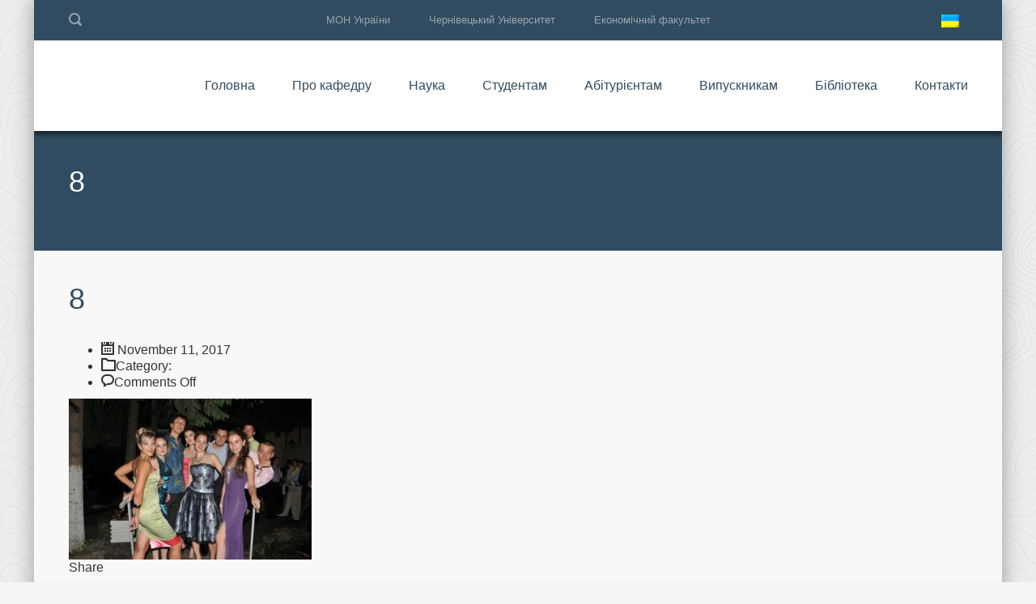

--- FILE ---
content_type: text/html; charset=UTF-8
request_url: https://emm.cv.ua/vipusk-2009/8-22/
body_size: 8605
content:
<!DOCTYPE html>
<html lang="uk-UA" class="no-js">
<head>
	<meta charset="UTF-8">
	<meta http-equiv="X-UA-Compatible" content="IE=edge">
	<meta name="viewport" content="width=device-width, initial-scale=1, user-scalable=0">
	<link rel="profile" href="http://gmpg.org/xfn/11">
	<link rel="pingback" href="https://emm.cv.ua/xmlrpc.php">
	<!-- Global site tag (gtag.js) - Google Analytics -->
<script async src="https://www.googletagmanager.com/gtag/js?id=UA-129892207-1"></script>
<script>
  window.dataLayer = window.dataLayer || [];
  function gtag(){dataLayer.push(arguments);}
  gtag('js', new Date());

  gtag('config', 'UA-129892207-1');
</script>
	

	<title>8</title>
<link rel="alternate" hreflang="uk" href="https://emm.cv.ua/vipusk-2009/8-22/" />
<link rel="alternate" hreflang="en" href="https://emm.cv.ua/en/8-22-2/" />
<link rel='dns-prefetch' href='//fonts.googleapis.com' />
<link rel='dns-prefetch' href='//s.w.org' />
<link rel="alternate" type="application/rss+xml" title=" &raquo; Feed" href="https://emm.cv.ua/feed/" />
<link rel="alternate" type="application/rss+xml" title=" &raquo; Comments Feed" href="https://emm.cv.ua/comments/feed/" />
		<script type="text/javascript">
			window._wpemojiSettings = {"baseUrl":"https:\/\/s.w.org\/images\/core\/emoji\/2.3\/72x72\/","ext":".png","svgUrl":"https:\/\/s.w.org\/images\/core\/emoji\/2.3\/svg\/","svgExt":".svg","source":{"concatemoji":"https:\/\/emm.cv.ua\/wp-includes\/js\/wp-emoji-release.min.js?ver=4.8.25"}};
			!function(t,a,e){var r,i,n,o=a.createElement("canvas"),l=o.getContext&&o.getContext("2d");function c(t){var e=a.createElement("script");e.src=t,e.defer=e.type="text/javascript",a.getElementsByTagName("head")[0].appendChild(e)}for(n=Array("flag","emoji4"),e.supports={everything:!0,everythingExceptFlag:!0},i=0;i<n.length;i++)e.supports[n[i]]=function(t){var e,a=String.fromCharCode;if(!l||!l.fillText)return!1;switch(l.clearRect(0,0,o.width,o.height),l.textBaseline="top",l.font="600 32px Arial",t){case"flag":return(l.fillText(a(55356,56826,55356,56819),0,0),e=o.toDataURL(),l.clearRect(0,0,o.width,o.height),l.fillText(a(55356,56826,8203,55356,56819),0,0),e===o.toDataURL())?!1:(l.clearRect(0,0,o.width,o.height),l.fillText(a(55356,57332,56128,56423,56128,56418,56128,56421,56128,56430,56128,56423,56128,56447),0,0),e=o.toDataURL(),l.clearRect(0,0,o.width,o.height),l.fillText(a(55356,57332,8203,56128,56423,8203,56128,56418,8203,56128,56421,8203,56128,56430,8203,56128,56423,8203,56128,56447),0,0),e!==o.toDataURL());case"emoji4":return l.fillText(a(55358,56794,8205,9794,65039),0,0),e=o.toDataURL(),l.clearRect(0,0,o.width,o.height),l.fillText(a(55358,56794,8203,9794,65039),0,0),e!==o.toDataURL()}return!1}(n[i]),e.supports.everything=e.supports.everything&&e.supports[n[i]],"flag"!==n[i]&&(e.supports.everythingExceptFlag=e.supports.everythingExceptFlag&&e.supports[n[i]]);e.supports.everythingExceptFlag=e.supports.everythingExceptFlag&&!e.supports.flag,e.DOMReady=!1,e.readyCallback=function(){e.DOMReady=!0},e.supports.everything||(r=function(){e.readyCallback()},a.addEventListener?(a.addEventListener("DOMContentLoaded",r,!1),t.addEventListener("load",r,!1)):(t.attachEvent("onload",r),a.attachEvent("onreadystatechange",function(){"complete"===a.readyState&&e.readyCallback()})),(r=e.source||{}).concatemoji?c(r.concatemoji):r.wpemoji&&r.twemoji&&(c(r.twemoji),c(r.wpemoji)))}(window,document,window._wpemojiSettings);
		</script>
		<style type="text/css">
img.wp-smiley,
img.emoji {
	display: inline !important;
	border: none !important;
	box-shadow: none !important;
	height: 1em !important;
	width: 1em !important;
	margin: 0 .07em !important;
	vertical-align: -0.1em !important;
	background: none !important;
	padding: 0 !important;
}
</style>
<link rel='stylesheet' id='beeteam_google_fonts-css'  href='//fonts.googleapis.com/css?family=Dosis%3A400%2C500%2C600%2C700%7CRoboto%3A400%2C700%2C900&#038;ver=3.0.0' type='text/css' media='all' />
<link rel='stylesheet' id='beeteam_front_fontawsome_css-css'  href='https://emm.cv.ua/wp-content/plugins/ultimate-layouts-vc/assets/front-end/fontawesome/css/font-awesome.min.css?ver=3.0.0' type='text/css' media='all' />
<link rel='stylesheet' id='beeteam_front_animate_css-css'  href='https://emm.cv.ua/wp-content/plugins/ultimate-layouts-vc/assets/front-end/animate.css?ver=3.0.0' type='text/css' media='all' />
<link rel='stylesheet' id='beeteam_front_slick_css-css'  href='https://emm.cv.ua/wp-content/plugins/ultimate-layouts-vc/assets/front-end/slick/slick.css?ver=3.0.0' type='text/css' media='all' />
<link rel='stylesheet' id='beeteam_front_loadawsome_css-css'  href='https://emm.cv.ua/wp-content/plugins/ultimate-layouts-vc/assets/front-end/loaders.css?ver=3.0.0' type='text/css' media='all' />
<link rel='stylesheet' id='beeteam_front_priority_css-css'  href='https://emm.cv.ua/wp-content/plugins/ultimate-layouts-vc/assets/front-end/priority-navigation/priority-nav-core.css?ver=3.0.0' type='text/css' media='all' />
<link rel='stylesheet' id='beeteam_front_hover_css-css'  href='https://emm.cv.ua/wp-content/plugins/ultimate-layouts-vc/assets/front-end/hover-css/hover.css?ver=3.0.0' type='text/css' media='all' />
<link rel='stylesheet' id='beeteam_front_pagination_css-css'  href='https://emm.cv.ua/wp-content/plugins/ultimate-layouts-vc/assets/front-end/pagination/pagination.css?ver=3.0.0' type='text/css' media='all' />
<link rel='stylesheet' id='beeteam_front_malihu_css-css'  href='https://emm.cv.ua/wp-content/plugins/ultimate-layouts-vc/assets/front-end/malihuscroll/jquery.mCustomScrollbar.min.css?ver=3.0.0' type='text/css' media='all' />
<link rel='stylesheet' id='contact-form-7-css'  href='https://emm.cv.ua/wp-content/plugins/contact-form-7/includes/css/styles.css?ver=4.9' type='text/css' media='all' />
<link rel='stylesheet' id='dedo-css-css'  href='https://emm.cv.ua/wp-content/plugins/delightful-downloads/assets/css/delightful-downloads.min.css?ver=1.6.6' type='text/css' media='all' />
<link rel='stylesheet' id='sb_instagram_styles-css'  href='https://emm.cv.ua/wp-content/plugins/instagram-feed/css/sb-instagram.min.css?ver=1.5' type='text/css' media='all' />
<link rel='stylesheet' id='rs-plugin-settings-css'  href='https://emm.cv.ua/wp-content/plugins/revslider/public/assets/css/settings.css?ver=5.4.1' type='text/css' media='all' />
<style id='rs-plugin-settings-inline-css' type='text/css'>
#rs-demo-id {}
</style>
<link rel='stylesheet' id='stm-fonts-css'  href='https://fonts.googleapis.com/css?family=Lato%3A400%2C100%2C100italic%2C300%2C300italic%2C400italic%2C700%2C700italic%2C900%2C900italic&#038;subset=latin%2Clatin-ext' type='text/css' media='all' />
<link rel='stylesheet' id='bootstrap-css'  href='https://emm.cv.ua/wp-content/themes/smarty/assets/css/bootstrap.min.css?ver=1768654413' type='text/css' media='all' />
<link rel='stylesheet' id='font-awesome-css'  href='https://emm.cv.ua/wp-content/themes/smarty/assets/fonts/font-awesome/css/font-awesome.min.css?ver=1768654413' type='text/css' media='all' />
<link rel='stylesheet' id='stm-icon-css'  href='https://emm.cv.ua/wp-content/themes/smarty/assets/fonts/stm-icon/style.css?ver=1768654413' type='text/css' media='all' />
<link rel='stylesheet' id='stm-select2-css'  href='https://emm.cv.ua/wp-content/themes/smarty/assets/js/vendor/select2/css/select2.min.css?ver=1768654413' type='text/css' media='all' />
<link rel='stylesheet' id='stm-skin-orange-css'  href='https://emm.cv.ua/wp-content/themes/smarty/assets/css/university/skin-orange.css?ver=1768654413' type='text/css' media='all' />
<link rel='stylesheet' id='stm-style-css'  href='https://emm.cv.ua/wp-content/themes/smarty/style.css?ver=1768654413' type='text/css' media='all' />
<link rel='stylesheet' id='ul_bete_front_css-css'  href='https://emm.cv.ua/wp-content/plugins/ultimate-layouts-vc/assets/front-end/core.css?ver=3.0.0' type='text/css' media='all' />
<script type='text/javascript' src='https://emm.cv.ua/wp-content/plugins/ultimate-layouts-vc/assets/front-end/lazysizes.js?ver=3.0.0'></script>
<script type='text/javascript' src='https://emm.cv.ua/wp-includes/js/jquery/jquery.js?ver=1.12.4'></script>
<script type='text/javascript' src='https://emm.cv.ua/wp-includes/js/jquery/jquery-migrate.min.js?ver=1.4.1'></script>
<script type='text/javascript' src='https://emm.cv.ua/wp-content/plugins/revslider/public/assets/js/jquery.themepunch.tools.min.js?ver=5.4.1'></script>
<script type='text/javascript' src='https://emm.cv.ua/wp-content/plugins/revslider/public/assets/js/jquery.themepunch.revolution.min.js?ver=5.4.1'></script>
<link rel='https://api.w.org/' href='https://emm.cv.ua/wp-json/' />
<link rel="EditURI" type="application/rsd+xml" title="RSD" href="https://emm.cv.ua/xmlrpc.php?rsd" />
<link rel="wlwmanifest" type="application/wlwmanifest+xml" href="https://emm.cv.ua/wp-includes/wlwmanifest.xml" /> 
<meta name="generator" content="WordPress 4.8.25" />
<link rel='shortlink' href='https://emm.cv.ua/?p=3215' />
<link rel="alternate" type="application/json+oembed" href="https://emm.cv.ua/wp-json/oembed/1.0/embed?url=https%3A%2F%2Femm.cv.ua%2Fvipusk-2009%2F8-22%2F" />
<link rel="alternate" type="text/xml+oembed" href="https://emm.cv.ua/wp-json/oembed/1.0/embed?url=https%3A%2F%2Femm.cv.ua%2Fvipusk-2009%2F8-22%2F&#038;format=xml" />
<meta name="generator" content="WPML ver:4.0.6 stt:1,55;" />
<!-- start Simple Custom CSS and JS -->
<style type="text/css">
.post_view_small_grid
{
overflow:auto;
}

</style>
<!-- end Simple Custom CSS and JS -->
<!-- start Simple Custom CSS and JS -->
<style type="text/css">
.stm_small_grid_three .post-categories
{
display:none;
}
.stm_small_grid_one .post-categories a {
  display:none;
}
.post_view_grid .post-categories {
 display:none;
} 
.post_view_grid .entry-meta {
  text-align:center;
}
.post_view_grid .entry-title{
 text-align:center;
}
.post_view_list .post-categories {
  display:none;
}</style>
<!-- end Simple Custom CSS and JS -->


<!-- Plugin: Open external links a new window. Plugin by Kristian Risager Larsen, http://kristianrisagerlarsen.dk . Download it at http://wordpress.org/extend/plugins/open-external-links-in-a-new-window/ -->
<script type="text/javascript">//<![CDATA[
	function external_links_in_new_windows_loop() {
		if (!document.links) {
			document.links = document.getElementsByTagName('a');
		}
		var change_link = false;
		var force = '';
		var ignore = 'https://www.youtube.com/';

		for (var t=0; t<document.links.length; t++) {
			var all_links = document.links[t];
			change_link = false;
			
			if(document.links[t].hasAttribute('onClick') == false) {
				// forced if the address starts with http (or also https), but does not link to the current domain
				if(all_links.href.search(/^http/) != -1 && all_links.href.search('emm.cv.ua') == -1) {
					// alert('Changeda '+all_links.href);
					change_link = true;
				}
					
				if(force != '' && all_links.href.search(force) != -1) {
					// forced
					// alert('force '+all_links.href);
					change_link = true;
				}
				
				if(ignore != '' && all_links.href.search(ignore) != -1) {
					// alert('ignore '+all_links.href);
					// ignored
					change_link = false;
				}

				if(change_link == true) {
					// alert('Changed '+all_links.href);
					document.links[t].setAttribute('onClick', 'javascript:window.open(\''+all_links.href+'\'); return false;');
					document.links[t].removeAttribute('target');
				}
			}
		}
	}
	
	// Load
	function external_links_in_new_windows_load(func)
	{	
		var oldonload = window.onload;
		if (typeof window.onload != 'function'){
			window.onload = func;
		} else {
			window.onload = function(){
				oldonload();
				func();
			}
		}
	}

	external_links_in_new_windows_load(external_links_in_new_windows_loop);
	//]]></script>

<script type="text/javascript">window.wp_data = {"ajax_url":"https:\/\/emm.cv.ua\/wp-admin\/admin-ajax.php","is_mobile":false};</script><meta name="generator" content="Powered by Visual Composer - drag and drop page builder for WordPress."/>
<!--[if lte IE 9]><link rel="stylesheet" type="text/css" href="https://emm.cv.ua/wp-content/plugins/js_composer/assets/css/vc_lte_ie9.min.css" media="screen"><![endif]--><meta name="generator" content="Powered by Slider Revolution 5.4.1 - responsive, Mobile-Friendly Slider Plugin for WordPress with comfortable drag and drop interface." />
<link rel="icon" href="https://emm.cv.ua/wp-content/uploads/2018/11/cropped-emm-2-32x32.jpg" sizes="32x32" />
<link rel="icon" href="https://emm.cv.ua/wp-content/uploads/2018/11/cropped-emm-2-192x192.jpg" sizes="192x192" />
<link rel="apple-touch-icon-precomposed" href="https://emm.cv.ua/wp-content/uploads/2018/11/cropped-emm-2-180x180.jpg" />
<meta name="msapplication-TileImage" content="https://emm.cv.ua/wp-content/uploads/2018/11/cropped-emm-2-270x270.jpg" />
<style type="text/css" title="dynamic-css" class="options-output">h3,.h3{font-size:1px;}</style>
<noscript><style type="text/css"> .wpb_animate_when_almost_visible { opacity: 1; }</style></noscript></head>
<body class="attachment attachment-template-default single single-attachment postid-3215 attachmentid-3215 attachment-jpeg site-layout_boxed site-bg_pattern_1 wpb-js-composer js-comp-ver-5.1 vc_responsive">
<div id="wrapper">

	

<div class="header-holder header-holder_view-style_1 ">

    

<div class="top-bar top-bar_view-style_1">
	<div class="container">
		<div class="top-bar__content">
			                <div class="top-bar__search">
                    <form role="search" method="get" id="searchform" class="stm-search-form" action="https://emm.cv.ua/" role="search">
    <input class="stm-search-form__field" type="search" value="" name="s" id="s" placeholder="Search..." required/>
    <button type="submit" class="stm-search-form__submit"><span class="stm-icon stm-icon-search"></span><span class="stm-search-form__submit-text">Search</span></button>
    </form>                </div>
			
                            <div class="top-bar__language">
                    
        <div id="top-bar-language" class="wpml-switcher-flag wpml-switcher_type_top-bar">
            <div class="wpml-switcher__languages">
                                                <span class="wpml-switcher__active"><img src="https://emm.cv.ua/wp-content/plugins/sitepress-multilingual-cms/res/flags/uk.png" class="iclflag" width="22" height="16" /> <i class="fa fa-angle-down" aria-hidden="true"></i></span>
                <ul class="wpml-switcher__list">
                                                                            
                                                                                                                    <li>
                                <a href="https://emm.cv.ua/en/8-22-2/">
                                    <span class="top-bar-language-table">
                                        <span class="top-bar-language-td"><img src="https://emm.cv.ua/wp-content/plugins/sitepress-multilingual-cms/res/flags/en.png" width="22" height="16" /></span>
                                        <span class="top-bar-language-td">English</span>
                                    </span>
                                </a>
                            </li>
                                                            </ul>
            </div>
        </div>

    
                </div>
            
            <div class="top-bar__nav stm-nav"><ul id="topbar-nav-menu" class="top-bar__nav-menu stm-nav__menu"><li id="menu-item-5" class="menu-item menu-item-type-custom menu-item-object-custom menu-item-5"><a href="http://mon.gov.ua/">МОН України</a></li>
<li id="menu-item-6" class="menu-item menu-item-type-custom menu-item-object-custom menu-item-6"><a href="http://chnu.edu.ua/">Чернівецький Університет</a></li>
<li id="menu-item-7" class="menu-item menu-item-type-custom menu-item-object-custom menu-item-7"><a href="http://econom.chnu.edu.ua">Економічний факультет</a></li>
</ul></div>
            		</div><!-- / top-bar__content -->
	</div><!-- / container -->
</div><!-- / top-bar -->
<header id="masthead" class="header header_view-style_1">
    <div class="container">
        <div class="header__content">
            <!-- Logo -->
            <div class="logo-box-white">
                                    <a href="https://emm.cv.ua/" class="logo_type_text" title="">
                        <span class="logo__inner">
                            <span class="logo__title"></span>
                            <span class="logo__description"></span>
                        </span>
                    </a>
                            </div>

            <div class="logo-box-blue">
                                    <a href="https://emm.cv.ua/" class="logo logo_type_text" title="">
                        <span class="logo__inner">
                            <span class="logo__title"></span>
                            <span class="logo__description"></span>
                        </span>
                    </a>
                            </div>

            <div class="stm-nav stm-nav_type_header"><ul id="header-nav-menu" class="stm-nav__menu stm-nav__menu_type_header"><li id="menu-item-2504" class="menu-item menu-item-type-custom menu-item-object-custom menu-item-home menu-item-2504"><a href="http://emm.cv.ua">Головна</a></li>
<li id="menu-item-4470" class="menu-item menu-item-type-custom menu-item-object-custom menu-item-has-children menu-item-4470"><a href="http://emm.cv.ua/history/">Про кафедру</a>
<ul  class="sub-menu">
	<li id="menu-item-2509" class="menu-item menu-item-type-post_type menu-item-object-page menu-item-2509"><a href="https://emm.cv.ua/about/our-teachers/">Колектив кафедри</a></li>
	<li id="menu-item-2332" class="menu-item menu-item-type-post_type menu-item-object-page menu-item-2332"><a href="https://emm.cv.ua/history/">Основні віхи розвитку кафедри</a></li>
	<li id="menu-item-2507" class="menu-item menu-item-type-post_type menu-item-object-page menu-item-2507"><a href="https://emm.cv.ua/fahivets-z-ekonomichnoyi-kibernetiki/">Фахівець з &#8220;Економічної кібернетики&#8221;</a></li>
	<li id="menu-item-2633" class="menu-item menu-item-type-post_type menu-item-object-page menu-item-has-children menu-item-2633"><a href="https://emm.cv.ua/konferentsiyi-2/">Конференції</a>
	<ul  class="sub-menu">
		<li id="menu-item-2636" class="menu-item menu-item-type-post_type menu-item-object-page menu-item-2636"><a href="https://emm.cv.ua/konferentsiyi-2/kafedralni-konferentsiyi/">Кафедральні конференції</a></li>
		<li id="menu-item-2635" class="menu-item menu-item-type-post_type menu-item-object-page menu-item-2635"><a href="https://emm.cv.ua/konferentsiyi-2/mizhnarodni-konferentsiyi/">Міжнародні конференції</a></li>
		<li id="menu-item-2634" class="menu-item menu-item-type-post_type menu-item-object-page menu-item-2634"><a href="https://emm.cv.ua/konferentsiyi-2/proekti-ta-stazhuvannya/">Проєкти та стажування</a></li>
	</ul>
</li>
	<li id="menu-item-2652" class="menu-item menu-item-type-post_type menu-item-object-page menu-item-has-children menu-item-2652"><a href="https://emm.cv.ua/storinki-nashoyi-istoriyi/">Сторінки нашої історії</a>
	<ul  class="sub-menu">
		<li id="menu-item-2654" class="menu-item menu-item-type-post_type menu-item-object-page menu-item-2654"><a href="https://emm.cv.ua/storinki-nashoyi-istoriyi/kafedralni-posvyati/">Кафедральні посвяти</a></li>
		<li id="menu-item-2653" class="menu-item menu-item-type-post_type menu-item-object-page menu-item-2653"><a href="https://emm.cv.ua/storinki-nashoyi-istoriyi/vipuski/">Випуски</a></li>
	</ul>
</li>
</ul>
</li>
<li id="menu-item-4132" class="menu-item menu-item-type-custom menu-item-object-custom menu-item-has-children menu-item-4132"><a href="http://emm.cv.ua/nauka/sfera-naukovih-interesiv/">Наука</a>
<ul  class="sub-menu">
	<li id="menu-item-3916" class="menu-item menu-item-type-post_type menu-item-object-page menu-item-3916"><a href="https://emm.cv.ua/nauka/sfera-naukovih-interesiv/">Сфера наукових інтересів</a></li>
	<li id="menu-item-3914" class="menu-item menu-item-type-post_type menu-item-object-page menu-item-3914"><a href="https://emm.cv.ua/nauka/kafedralna-tema/">Кафедральна тема</a></li>
	<li id="menu-item-3913" class="menu-item menu-item-type-post_type menu-item-object-page menu-item-3913"><a href="https://emm.cv.ua/nauka/zahishheni-disertatsiyi/">Захищені дисертації</a></li>
	<li id="menu-item-4067" class="menu-item menu-item-type-post_type menu-item-object-page menu-item-has-children menu-item-4067"><a href="https://emm.cv.ua/konferentsiyi-2/">Конференції</a>
	<ul  class="sub-menu">
		<li id="menu-item-9402" class="menu-item menu-item-type-post_type menu-item-object-page menu-item-9402"><a href="https://emm.cv.ua/konferentsiyi-2/kafedralni-konferentsiyi/matematychni-metody-modeli-ta-informatsijni-tehnologiyi-v-ekonomitsi-2023/">МММІТ в економіці 2023</a></li>
		<li id="menu-item-4068" class="menu-item menu-item-type-post_type menu-item-object-page menu-item-4068"><a href="https://emm.cv.ua/konferentsiyi-2/kafedralni-konferentsiyi/">Кафедральні конференції</a></li>
		<li id="menu-item-4069" class="menu-item menu-item-type-post_type menu-item-object-page menu-item-4069"><a href="https://emm.cv.ua/konferentsiyi-2/mizhnarodni-konferentsiyi/">Міжнародні конференції</a></li>
		<li id="menu-item-4070" class="menu-item menu-item-type-post_type menu-item-object-page menu-item-4070"><a href="https://emm.cv.ua/konferentsiyi-2/proekti-ta-stazhuvannya/">Проєкти та стажування</a></li>
	</ul>
</li>
	<li id="menu-item-3912" class="menu-item menu-item-type-post_type menu-item-object-page menu-item-3912"><a href="https://emm.cv.ua/nauka/zovnishni-zv-yazki/">Зовнішні зв&#8217;язки</a></li>
	<li id="menu-item-3910" class="menu-item menu-item-type-post_type menu-item-object-page menu-item-has-children menu-item-3910"><a href="https://emm.cv.ua/nauka/studentska-nauka/">Студентська наука</a>
	<ul  class="sub-menu">
		<li id="menu-item-10347" class="menu-item menu-item-type-post_type menu-item-object-page menu-item-10347"><a href="https://emm.cv.ua/nauka/studentska-nauka/students-science-community/">Науковий гурток «ІТ та М в економіці»</a></li>
		<li id="menu-item-10357" class="menu-item menu-item-type-post_type menu-item-object-page menu-item-10357"><a href="https://emm.cv.ua/nauka/studentska-nauka/conferences-round-tables/">Конференції, круглі столи</a></li>
		<li id="menu-item-10358" class="menu-item menu-item-type-post_type menu-item-object-page menu-item-10358"><a href="https://emm.cv.ua/nauka/studentska-nauka/olimpiads/">Олімпіади</a></li>
		<li id="menu-item-10567" class="menu-item menu-item-type-post_type menu-item-object-page menu-item-10567"><a href="https://emm.cv.ua/nauka/studentska-nauka/students-science-community-projects/">Проєкти</a></li>
	</ul>
</li>
</ul>
</li>
<li id="menu-item-4469" class="menu-item menu-item-type-custom menu-item-object-custom menu-item-has-children menu-item-4469"><a href="http://emm.cv.ua/navchalni-plany/">Студентам</a>
<ul  class="sub-menu">
	<li id="menu-item-5981" class="menu-item menu-item-type-post_type menu-item-object-page menu-item-5981"><a href="https://emm.cv.ua/elective-courses/">Дисципліни вибору</a></li>
	<li id="menu-item-4436" class="menu-item menu-item-type-post_type menu-item-object-page menu-item-has-children menu-item-4436"><a href="https://emm.cv.ua/navchalni-plany/">Навчальні плани</a>
	<ul  class="sub-menu">
		<li id="menu-item-4438" class="menu-item menu-item-type-post_type menu-item-object-page menu-item-4438"><a href="https://emm.cv.ua/navchalni-plany/study-plan-bachelor/">Навчальний план Бакалавра</a></li>
		<li id="menu-item-4437" class="menu-item menu-item-type-post_type menu-item-object-page menu-item-4437"><a href="https://emm.cv.ua/navchalni-plany/navchalnyj-plan-magistr/">Навчальний план Магістра</a></li>
	</ul>
</li>
	<li id="menu-item-5806" class="menu-item menu-item-type-post_type menu-item-object-page menu-item-5806"><a href="https://emm.cv.ua/osvitni-programy/">Освітні програми</a></li>
	<li id="menu-item-2334" class="menu-item menu-item-type-post_type menu-item-object-page menu-item-2334"><a href="https://emm.cv.ua/academics/courses/">Навчальні дисципліни</a></li>
	<li id="menu-item-4474" class="menu-item menu-item-type-post_type menu-item-object-page menu-item-4474"><a href="https://emm.cv.ua/grafik_osvitnoho_protsesy_ta_rozklad_zanyat/">Графік освітнього процесу та розклад занять</a></li>
	<li id="menu-item-4662" class="menu-item menu-item-type-post_type menu-item-object-page menu-item-4662"><a href="https://emm.cv.ua/kerivnyky-naukovyh-robit/">Керівники наукових робіт</a></li>
	<li id="menu-item-2599" class="menu-item menu-item-type-post_type menu-item-object-page menu-item-has-children menu-item-2599"><a href="https://emm.cv.ua/vazhliva-informatsiya/">Важлива інформація</a>
	<ul  class="sub-menu">
		<li id="menu-item-4664" class="menu-item menu-item-type-post_type menu-item-object-page menu-item-4664"><a href="https://emm.cv.ua/grafik_konsultatsij_ta_induvidyalnux_zanjat/">Графіки консультацій та індивідуальних занять</a></li>
		<li id="menu-item-4663" class="menu-item menu-item-type-post_type menu-item-object-page menu-item-4663"><a href="https://emm.cv.ua/informatsijni-godyny-kuratoriv/">Інформаційні години кураторів</a></li>
		<li id="menu-item-2601" class="menu-item menu-item-type-post_type menu-item-object-page menu-item-2601"><a href="https://emm.cv.ua/vazhliva-informatsiya/sistema-ects/">Система ECTS</a></li>
		<li id="menu-item-2602" class="menu-item menu-item-type-post_type menu-item-object-page menu-item-2602"><a href="https://emm.cv.ua/vazhliva-informatsiya/vse-pro-bolonskij-protses/">Все про Болонський процес</a></li>
		<li id="menu-item-7333" class="menu-item menu-item-type-post_type menu-item-object-page menu-item-7333"><a href="https://emm.cv.ua/golovna/akademichna-dobrochesnist/">Академічна доброчесність</a></li>
	</ul>
</li>
	<li id="menu-item-11456" class="menu-item menu-item-type-post_type menu-item-object-page menu-item-has-children menu-item-11456"><a href="https://emm.cv.ua/praktyka/">Практика</a>
	<ul  class="sub-menu">
		<li id="menu-item-11460" class="menu-item menu-item-type-post_type menu-item-object-page menu-item-11460"><a href="https://emm.cv.ua/praktyka/programa-praktyky-ta-zagalna-informatsiya/">Програма практики та загальна інформація</a></li>
		<li id="menu-item-11458" class="menu-item menu-item-type-post_type menu-item-object-page menu-item-11458"><a href="https://emm.cv.ua/praktyka/dogovory-ta-pasporty-baz-praktyky/">Договори та паспорти баз практики</a></li>
		<li id="menu-item-11459" class="menu-item menu-item-type-post_type menu-item-object-page menu-item-11459"><a href="https://emm.cv.ua/praktyka/nakazy-ta-zvity/">Накази та звіти</a></li>
		<li id="menu-item-11457" class="menu-item menu-item-type-post_type menu-item-object-page menu-item-11457"><a href="https://emm.cv.ua/praktyka/zvorotnij-zv-yazok/">Зворотній зв&#8217;язок</a></li>
	</ul>
</li>
	<li id="menu-item-6138" class="menu-item menu-item-type-post_type menu-item-object-page menu-item-6138"><a href="https://emm.cv.ua/atestatsiya-bakalavriv-2022/">Атестація бакалаврів 2022</a></li>
	<li id="menu-item-7833" class="menu-item menu-item-type-post_type menu-item-object-page menu-item-7833"><a href="https://emm.cv.ua/anketuvannya/">Анкетування</a></li>
	<li id="menu-item-7858" class="menu-item menu-item-type-post_type menu-item-object-page menu-item-7858"><a href="https://emm.cv.ua/skrynka-doviry/">Скринька довіри</a></li>
</ul>
</li>
<li id="menu-item-3995" class="menu-item menu-item-type-custom menu-item-object-custom menu-item-has-children menu-item-3995"><a href="http://emm.cv.ua/vstup-na-navchannya-za-opp-bakalavra-1-kurs/">Абітурієнтам</a>
<ul  class="sub-menu">
	<li id="menu-item-4153" class="menu-item menu-item-type-post_type menu-item-object-post menu-item-4153"><a href="https://emm.cv.ua/vstup-na-navchannya-za-opp-bakalavra-1-kurs/">Вступ на навчання за ОПП Бакалавра (1 курс)</a></li>
	<li id="menu-item-4152" class="menu-item menu-item-type-post_type menu-item-object-post menu-item-4152"><a href="https://emm.cv.ua/vstup-na-navchannya-za-opp-bakalavra-3-kurs/">Вступ на навчання  за ОПП Бакалавра (2 і 3 курси)</a></li>
	<li id="menu-item-4151" class="menu-item menu-item-type-post_type menu-item-object-post menu-item-4151"><a href="https://emm.cv.ua/vstup-na-navchannya-za-opp-magistra/">Вступ на навчання за ОПП Магістра</a></li>
	<li id="menu-item-4150" class="menu-item menu-item-type-post_type menu-item-object-post menu-item-4150"><a href="https://emm.cv.ua/pidgotovka-do-vstupu/">Підготовка до вступу</a></li>
	<li id="menu-item-4149" class="menu-item menu-item-type-post_type menu-item-object-post menu-item-4149"><a href="https://emm.cv.ua/poselennya-do-gurtozhitku/">Поселення до гуртожитку</a></li>
	<li id="menu-item-6874" class="menu-item menu-item-type-post_type menu-item-object-page menu-item-6874"><a href="https://emm.cv.ua/sfery-profesijnoyi-diyalnosti-vypusknykiv/">Сфери професійної діяльності випускників</a></li>
</ul>
</li>
<li id="menu-item-7848" class="menu-item menu-item-type-post_type menu-item-object-page menu-item-7848"><a href="https://emm.cv.ua/vypusknykam/">Випускникам</a></li>
<li id="menu-item-2373" class="menu-item menu-item-type-post_type menu-item-object-page menu-item-has-children menu-item-2373"><a href="https://emm.cv.ua/biblioteka/">Бібліотека</a>
<ul  class="sub-menu">
	<li id="menu-item-3667" class="menu-item menu-item-type-post_type menu-item-object-page menu-item-3667"><a href="https://emm.cv.ua/biblioteka/books/">Монографії, підручники, навчальні посібники</a></li>
	<li id="menu-item-2374" class="menu-item menu-item-type-post_type menu-item-object-page menu-item-2374"><a href="https://emm.cv.ua/biblioteka/metodichni-vkazivki/">Методичні вказівки</a></li>
	<li id="menu-item-2379" class="menu-item menu-item-type-post_type menu-item-object-page menu-item-2379"><a href="https://emm.cv.ua/biblioteka/materiali-konferentsij/">Матеріали конференцій</a></li>
</ul>
</li>
<li id="menu-item-2321" class="menu-item menu-item-type-post_type menu-item-object-page menu-item-2321"><a href="https://emm.cv.ua/contact-us/">Контакти</a></li>
</ul></div>        </div><!-- /header__content -->
    </div><!-- /container -->
</header><!-- /header -->

<!-- Mobile - Top Bar -->
<div class="top-bar-mobile">
            <div class="top-bar-mobile__search">
            <form role="search" method="get" id="searchform" class="stm-search-form" action="https://emm.cv.ua/" role="search">
    <input class="stm-search-form__field" type="search" value="" name="s" id="s" placeholder="Search..." required/>
    <button type="submit" class="stm-search-form__submit"><span class="stm-icon stm-icon-search"></span><span class="stm-search-form__submit-text">Search</span></button>
    </form>        </div>
    
            <div class="top-bar-mobile__language">
            
        <div id="top-bar-language" class="wpml-switcher-flag wpml-switcher_type_top-bar">
            <div class="wpml-switcher__languages">
                                                <span class="wpml-switcher__active"><img src="https://emm.cv.ua/wp-content/plugins/sitepress-multilingual-cms/res/flags/uk.png" class="iclflag" width="22" height="16" /> <i class="fa fa-angle-down" aria-hidden="true"></i></span>
                <ul class="wpml-switcher__list">
                                                                            
                                                                                                                    <li>
                                <a href="https://emm.cv.ua/en/8-22-2/">
                                    <span class="top-bar-language-table">
                                        <span class="top-bar-language-td"><img src="https://emm.cv.ua/wp-content/plugins/sitepress-multilingual-cms/res/flags/en.png" width="22" height="16" /></span>
                                        <span class="top-bar-language-td">English</span>
                                    </span>
                                </a>
                            </li>
                                                            </ul>
            </div>
        </div>

    
        </div>
    </div><!-- /top-bar-mobile -->

<!-- Mobile - Header -->
<div class="header-mobile">
    <div class="header-mobile__logo">
                    <a href="https://emm.cv.ua/" class="logo_type_text" title="">
                <span class="logo__inner">
                    <span class="logo__title"></span>
                    <span class="logo__description"></span>
                </span>
            </a>
                <div class="header-mobile__nav-control">
            <span class="header-mobile__control-line"></span>
        </div>
    </div><!-- /header-mobile__logo -->

    <div class="stm-nav stm-nav_type_mobile-header"><ul id="header-mobile-nav-menu" class="stm-nav__menu stm-nav__menu_type_mobile-header"><li class="menu-item menu-item-type-custom menu-item-object-custom menu-item-home menu-item-2504"><a href="http://emm.cv.ua">Головна</a></li>
<li class="menu-item menu-item-type-custom menu-item-object-custom menu-item-has-children menu-item-4470"><a href="http://emm.cv.ua/history/">Про кафедру</a>
<ul  class="sub-menu">
	<li class="menu-item menu-item-type-post_type menu-item-object-page menu-item-2509"><a href="https://emm.cv.ua/about/our-teachers/">Колектив кафедри</a></li>
	<li class="menu-item menu-item-type-post_type menu-item-object-page menu-item-2332"><a href="https://emm.cv.ua/history/">Основні віхи розвитку кафедри</a></li>
	<li class="menu-item menu-item-type-post_type menu-item-object-page menu-item-2507"><a href="https://emm.cv.ua/fahivets-z-ekonomichnoyi-kibernetiki/">Фахівець з &#8220;Економічної кібернетики&#8221;</a></li>
	<li class="menu-item menu-item-type-post_type menu-item-object-page menu-item-has-children menu-item-2633"><a href="https://emm.cv.ua/konferentsiyi-2/">Конференції</a>
	<ul  class="sub-menu">
		<li class="menu-item menu-item-type-post_type menu-item-object-page menu-item-2636"><a href="https://emm.cv.ua/konferentsiyi-2/kafedralni-konferentsiyi/">Кафедральні конференції</a></li>
		<li class="menu-item menu-item-type-post_type menu-item-object-page menu-item-2635"><a href="https://emm.cv.ua/konferentsiyi-2/mizhnarodni-konferentsiyi/">Міжнародні конференції</a></li>
		<li class="menu-item menu-item-type-post_type menu-item-object-page menu-item-2634"><a href="https://emm.cv.ua/konferentsiyi-2/proekti-ta-stazhuvannya/">Проєкти та стажування</a></li>
	</ul>
</li>
	<li class="menu-item menu-item-type-post_type menu-item-object-page menu-item-has-children menu-item-2652"><a href="https://emm.cv.ua/storinki-nashoyi-istoriyi/">Сторінки нашої історії</a>
	<ul  class="sub-menu">
		<li class="menu-item menu-item-type-post_type menu-item-object-page menu-item-2654"><a href="https://emm.cv.ua/storinki-nashoyi-istoriyi/kafedralni-posvyati/">Кафедральні посвяти</a></li>
		<li class="menu-item menu-item-type-post_type menu-item-object-page menu-item-2653"><a href="https://emm.cv.ua/storinki-nashoyi-istoriyi/vipuski/">Випуски</a></li>
	</ul>
</li>
</ul>
</li>
<li class="menu-item menu-item-type-custom menu-item-object-custom menu-item-has-children menu-item-4132"><a href="http://emm.cv.ua/nauka/sfera-naukovih-interesiv/">Наука</a>
<ul  class="sub-menu">
	<li class="menu-item menu-item-type-post_type menu-item-object-page menu-item-3916"><a href="https://emm.cv.ua/nauka/sfera-naukovih-interesiv/">Сфера наукових інтересів</a></li>
	<li class="menu-item menu-item-type-post_type menu-item-object-page menu-item-3914"><a href="https://emm.cv.ua/nauka/kafedralna-tema/">Кафедральна тема</a></li>
	<li class="menu-item menu-item-type-post_type menu-item-object-page menu-item-3913"><a href="https://emm.cv.ua/nauka/zahishheni-disertatsiyi/">Захищені дисертації</a></li>
	<li class="menu-item menu-item-type-post_type menu-item-object-page menu-item-has-children menu-item-4067"><a href="https://emm.cv.ua/konferentsiyi-2/">Конференції</a>
	<ul  class="sub-menu">
		<li class="menu-item menu-item-type-post_type menu-item-object-page menu-item-9402"><a href="https://emm.cv.ua/konferentsiyi-2/kafedralni-konferentsiyi/matematychni-metody-modeli-ta-informatsijni-tehnologiyi-v-ekonomitsi-2023/">МММІТ в економіці 2023</a></li>
		<li class="menu-item menu-item-type-post_type menu-item-object-page menu-item-4068"><a href="https://emm.cv.ua/konferentsiyi-2/kafedralni-konferentsiyi/">Кафедральні конференції</a></li>
		<li class="menu-item menu-item-type-post_type menu-item-object-page menu-item-4069"><a href="https://emm.cv.ua/konferentsiyi-2/mizhnarodni-konferentsiyi/">Міжнародні конференції</a></li>
		<li class="menu-item menu-item-type-post_type menu-item-object-page menu-item-4070"><a href="https://emm.cv.ua/konferentsiyi-2/proekti-ta-stazhuvannya/">Проєкти та стажування</a></li>
	</ul>
</li>
	<li class="menu-item menu-item-type-post_type menu-item-object-page menu-item-3912"><a href="https://emm.cv.ua/nauka/zovnishni-zv-yazki/">Зовнішні зв&#8217;язки</a></li>
	<li class="menu-item menu-item-type-post_type menu-item-object-page menu-item-has-children menu-item-3910"><a href="https://emm.cv.ua/nauka/studentska-nauka/">Студентська наука</a>
	<ul  class="sub-menu">
		<li class="menu-item menu-item-type-post_type menu-item-object-page menu-item-10347"><a href="https://emm.cv.ua/nauka/studentska-nauka/students-science-community/">Науковий гурток «ІТ та М в економіці»</a></li>
		<li class="menu-item menu-item-type-post_type menu-item-object-page menu-item-10357"><a href="https://emm.cv.ua/nauka/studentska-nauka/conferences-round-tables/">Конференції, круглі столи</a></li>
		<li class="menu-item menu-item-type-post_type menu-item-object-page menu-item-10358"><a href="https://emm.cv.ua/nauka/studentska-nauka/olimpiads/">Олімпіади</a></li>
		<li class="menu-item menu-item-type-post_type menu-item-object-page menu-item-10567"><a href="https://emm.cv.ua/nauka/studentska-nauka/students-science-community-projects/">Проєкти</a></li>
	</ul>
</li>
</ul>
</li>
<li class="menu-item menu-item-type-custom menu-item-object-custom menu-item-has-children menu-item-4469"><a href="http://emm.cv.ua/navchalni-plany/">Студентам</a>
<ul  class="sub-menu">
	<li class="menu-item menu-item-type-post_type menu-item-object-page menu-item-5981"><a href="https://emm.cv.ua/elective-courses/">Дисципліни вибору</a></li>
	<li class="menu-item menu-item-type-post_type menu-item-object-page menu-item-has-children menu-item-4436"><a href="https://emm.cv.ua/navchalni-plany/">Навчальні плани</a>
	<ul  class="sub-menu">
		<li class="menu-item menu-item-type-post_type menu-item-object-page menu-item-4438"><a href="https://emm.cv.ua/navchalni-plany/study-plan-bachelor/">Навчальний план Бакалавра</a></li>
		<li class="menu-item menu-item-type-post_type menu-item-object-page menu-item-4437"><a href="https://emm.cv.ua/navchalni-plany/navchalnyj-plan-magistr/">Навчальний план Магістра</a></li>
	</ul>
</li>
	<li class="menu-item menu-item-type-post_type menu-item-object-page menu-item-5806"><a href="https://emm.cv.ua/osvitni-programy/">Освітні програми</a></li>
	<li class="menu-item menu-item-type-post_type menu-item-object-page menu-item-2334"><a href="https://emm.cv.ua/academics/courses/">Навчальні дисципліни</a></li>
	<li class="menu-item menu-item-type-post_type menu-item-object-page menu-item-4474"><a href="https://emm.cv.ua/grafik_osvitnoho_protsesy_ta_rozklad_zanyat/">Графік освітнього процесу та розклад занять</a></li>
	<li class="menu-item menu-item-type-post_type menu-item-object-page menu-item-4662"><a href="https://emm.cv.ua/kerivnyky-naukovyh-robit/">Керівники наукових робіт</a></li>
	<li class="menu-item menu-item-type-post_type menu-item-object-page menu-item-has-children menu-item-2599"><a href="https://emm.cv.ua/vazhliva-informatsiya/">Важлива інформація</a>
	<ul  class="sub-menu">
		<li class="menu-item menu-item-type-post_type menu-item-object-page menu-item-4664"><a href="https://emm.cv.ua/grafik_konsultatsij_ta_induvidyalnux_zanjat/">Графіки консультацій та індивідуальних занять</a></li>
		<li class="menu-item menu-item-type-post_type menu-item-object-page menu-item-4663"><a href="https://emm.cv.ua/informatsijni-godyny-kuratoriv/">Інформаційні години кураторів</a></li>
		<li class="menu-item menu-item-type-post_type menu-item-object-page menu-item-2601"><a href="https://emm.cv.ua/vazhliva-informatsiya/sistema-ects/">Система ECTS</a></li>
		<li class="menu-item menu-item-type-post_type menu-item-object-page menu-item-2602"><a href="https://emm.cv.ua/vazhliva-informatsiya/vse-pro-bolonskij-protses/">Все про Болонський процес</a></li>
		<li class="menu-item menu-item-type-post_type menu-item-object-page menu-item-7333"><a href="https://emm.cv.ua/golovna/akademichna-dobrochesnist/">Академічна доброчесність</a></li>
	</ul>
</li>
	<li class="menu-item menu-item-type-post_type menu-item-object-page menu-item-has-children menu-item-11456"><a href="https://emm.cv.ua/praktyka/">Практика</a>
	<ul  class="sub-menu">
		<li class="menu-item menu-item-type-post_type menu-item-object-page menu-item-11460"><a href="https://emm.cv.ua/praktyka/programa-praktyky-ta-zagalna-informatsiya/">Програма практики та загальна інформація</a></li>
		<li class="menu-item menu-item-type-post_type menu-item-object-page menu-item-11458"><a href="https://emm.cv.ua/praktyka/dogovory-ta-pasporty-baz-praktyky/">Договори та паспорти баз практики</a></li>
		<li class="menu-item menu-item-type-post_type menu-item-object-page menu-item-11459"><a href="https://emm.cv.ua/praktyka/nakazy-ta-zvity/">Накази та звіти</a></li>
		<li class="menu-item menu-item-type-post_type menu-item-object-page menu-item-11457"><a href="https://emm.cv.ua/praktyka/zvorotnij-zv-yazok/">Зворотній зв&#8217;язок</a></li>
	</ul>
</li>
	<li class="menu-item menu-item-type-post_type menu-item-object-page menu-item-6138"><a href="https://emm.cv.ua/atestatsiya-bakalavriv-2022/">Атестація бакалаврів 2022</a></li>
	<li class="menu-item menu-item-type-post_type menu-item-object-page menu-item-7833"><a href="https://emm.cv.ua/anketuvannya/">Анкетування</a></li>
	<li class="menu-item menu-item-type-post_type menu-item-object-page menu-item-7858"><a href="https://emm.cv.ua/skrynka-doviry/">Скринька довіри</a></li>
</ul>
</li>
<li class="menu-item menu-item-type-custom menu-item-object-custom menu-item-has-children menu-item-3995"><a href="http://emm.cv.ua/vstup-na-navchannya-za-opp-bakalavra-1-kurs/">Абітурієнтам</a>
<ul  class="sub-menu">
	<li class="menu-item menu-item-type-post_type menu-item-object-post menu-item-4153"><a href="https://emm.cv.ua/vstup-na-navchannya-za-opp-bakalavra-1-kurs/">Вступ на навчання за ОПП Бакалавра (1 курс)</a></li>
	<li class="menu-item menu-item-type-post_type menu-item-object-post menu-item-4152"><a href="https://emm.cv.ua/vstup-na-navchannya-za-opp-bakalavra-3-kurs/">Вступ на навчання  за ОПП Бакалавра (2 і 3 курси)</a></li>
	<li class="menu-item menu-item-type-post_type menu-item-object-post menu-item-4151"><a href="https://emm.cv.ua/vstup-na-navchannya-za-opp-magistra/">Вступ на навчання за ОПП Магістра</a></li>
	<li class="menu-item menu-item-type-post_type menu-item-object-post menu-item-4150"><a href="https://emm.cv.ua/pidgotovka-do-vstupu/">Підготовка до вступу</a></li>
	<li class="menu-item menu-item-type-post_type menu-item-object-post menu-item-4149"><a href="https://emm.cv.ua/poselennya-do-gurtozhitku/">Поселення до гуртожитку</a></li>
	<li class="menu-item menu-item-type-post_type menu-item-object-page menu-item-6874"><a href="https://emm.cv.ua/sfery-profesijnoyi-diyalnosti-vypusknykiv/">Сфери професійної діяльності випускників</a></li>
</ul>
</li>
<li class="menu-item menu-item-type-post_type menu-item-object-page menu-item-7848"><a href="https://emm.cv.ua/vypusknykam/">Випускникам</a></li>
<li class="menu-item menu-item-type-post_type menu-item-object-page menu-item-has-children menu-item-2373"><a href="https://emm.cv.ua/biblioteka/">Бібліотека</a>
<ul  class="sub-menu">
	<li class="menu-item menu-item-type-post_type menu-item-object-page menu-item-3667"><a href="https://emm.cv.ua/biblioteka/books/">Монографії, підручники, навчальні посібники</a></li>
	<li class="menu-item menu-item-type-post_type menu-item-object-page menu-item-2374"><a href="https://emm.cv.ua/biblioteka/metodichni-vkazivki/">Методичні вказівки</a></li>
	<li class="menu-item menu-item-type-post_type menu-item-object-page menu-item-2379"><a href="https://emm.cv.ua/biblioteka/materiali-konferentsij/">Матеріали конференцій</a></li>
</ul>
</li>
<li class="menu-item menu-item-type-post_type menu-item-object-page menu-item-2321"><a href="https://emm.cv.ua/contact-us/">Контакти</a></li>
</ul></div></div><!-- /header-mobile -->
            <script>
            (function($) {
                "use strict";

                $(document).ready(function() {
                    $("#masthead").affix({
                        offset: {top: $(".header-holder").outerHeight(true)}
                    });
                });

            })(jQuery);
        </script>
    
</div><!-- /.header-holder -->		

	
	<div class="stm-page-head stm-page-head_size_small stm-page-head_color_white" >

		<div class="container">
			<div class="stm-page-head__content">
                
                    
                									<h1 class="stm-page-head__title " >8</h1>
				
				<div class="stm-page-head__separator">
					<div class="stm-page-head__separator-line"></div>
				</div>

							</div>
					</div>

			</div>

    
	<div class="content">
		<div class="container">
							<main class="main">
                    <article id="post-3215" class="post-3215 attachment type-attachment status-inherit hentry">
			<header class="entry-header">
			<div class="entry-header__heading">
				<h2 class="entry-title">8</h2>
				<ul class="entry-meta">
                    <li>
                        <span class="stm-icon stm-icon-calendar"></span>  November 11, 2017                    </li>
					                    <li><span class="stm-icon stm-icon-folder"></span>Category: <span class="cat-links"></span></li>
					<li class="stm_posts_comment__link"><span class="stm-icon stm-icon-chat"></span><span>Comments Off<span class="screen-reader-text"> on 8</span></span></li>
				</ul>
			</div>
		</header>
		<div class="entry-content">
			<p class="attachment"><a href='https://emm.cv.ua/wp-content/uploads/2017/11/8-23.jpg'><img width="300" height="199" src="https://emm.cv.ua/wp-content/uploads/2017/11/8-23-300x199.jpg" class="attachment-medium size-medium" alt="" srcset="https://emm.cv.ua/wp-content/uploads/2017/11/8-23-300x199.jpg 300w, https://emm.cv.ua/wp-content/uploads/2017/11/8-23-768x510.jpg 768w, https://emm.cv.ua/wp-content/uploads/2017/11/8-23-1024x680.jpg 1024w" sizes="(max-width: 300px) 100vw, 300px" /></a></p>
					</div>
		<footer class="entry-footer">
						<div class="share entry-share">
				<span class="share__title">Share</span>
				<script type="text/javascript">var switchTo5x=true;</script>
				<script type="text/javascript" src="http://w.sharethis.com/button/buttons.js"></script>
				<script type="text/javascript">stLight.options({publisher: "07305ded-c299-419b-bbfc-2f15806f61b2", doNotHash: false, doNotCopy: false, hashAddressBar: false});</script>

				<span class="share__item st_facebook_large" displayText='Facebook'></span>
				<span class="share__item st_twitter_large" displayText='Tweet'></span>
				<span class="share__item st_googleplus_large" displayText='Google +'></span>
				<span class="share__item st_sharethis_large" displayText='ShareThis'></span>
			</div>
		</footer>

			</article>									</main><!-- /Main -->
								</div><!-- /Container -->
	</div><!-- /Content -->
	

	
	<footer id="colophon" class="footer footer_type_default footer_compact">
		<div class="container">

			
											<div class="copyright">Copyright © 2002-2020. Всі права захищені.</div>
			
		</div>
	</footer><!-- /.footer -->


</div><!-- /Wrapper -->


<script type='text/javascript'>
/* <![CDATA[ */
var wpcf7 = {"apiSettings":{"root":"https:\/\/emm.cv.ua\/wp-json\/contact-form-7\/v1","namespace":"contact-form-7\/v1"},"recaptcha":{"messages":{"empty":"Please verify that you are not a robot."}}};
/* ]]> */
</script>
<script type='text/javascript' src='https://emm.cv.ua/wp-content/plugins/contact-form-7/includes/js/scripts.js?ver=4.9'></script>
<script type='text/javascript'>
/* <![CDATA[ */
var sb_instagram_js_options = {"sb_instagram_at":""};
/* ]]> */
</script>
<script type='text/javascript' src='https://emm.cv.ua/wp-content/plugins/instagram-feed/js/sb-instagram.min.js?ver=1.5'></script>
<script type='text/javascript' src='https://emm.cv.ua/wp-content/themes/smarty/assets/js/vendor/bootstrap.min.js?ver=1768654413'></script>
<script type='text/javascript' src='https://emm.cv.ua/wp-content/themes/smarty/assets/js/vendor/select2/js/select2.min.js?ver=1768654413'></script>
<script type='text/javascript' src='https://emm.cv.ua/wp-content/themes/smarty/assets/js/custom.js?ver=1768654413'></script>
<script type='text/javascript' src='https://emm.cv.ua/wp-includes/js/wp-embed.min.js?ver=4.8.25'></script>
</body>
</html>

--- FILE ---
content_type: application/javascript
request_url: https://emm.cv.ua/wp-content/themes/smarty/assets/js/custom.js?ver=1768654413
body_size: 3875
content:
(function ($) {
    "use strict";

    // View Port
    $.fn.is_on_screen = function () {
        var win = $(window);

        var viewport = {
            top: win.scrollTop(),
            left: win.scrollLeft()
        };

        viewport.right = viewport.left + win.width();
        viewport.bottom = viewport.top + win.height();

        var bounds = this.offset();
        bounds.right = bounds.left + this.outerWidth();
        bounds.bottom = bounds.top + this.outerHeight();

        return (!(viewport.right < bounds.left || viewport.left > bounds.right || viewport.bottom < bounds.top || viewport.top > bounds.bottom));
    };

    // Content Offset Width
    function contentOffsetWidth(){
        var offsetWidth  = ( $(window).width() - $(".container").width() ) / 2;
        return offsetWidth;
    }

    // Header - Sub Menu
    function subMenuShowSide() {
        if( $('.stm-nav__menu_type_header > li > .sub-menu, .stm-nav__menu_type_header > li > .sub-menu .sub-menu').length ) {
            $('.stm-nav__menu_type_header > li > .sub-menu, .stm-nav__menu_type_header > li > .sub-menu .sub-menu').each(function() {
                var $this = $(this),
                    subMenuPos = $this.outerWidth() + $this.offset().left;

                if( subMenuPos > ($(window).outerWidth() - 15) ) {
                    $this.addClass("sub-menu_show_to-left");
                }
            });
        }
    }

    $(document).ready(function() {
        //Pricing Table
        $(".stm-pricing-table").hover(
            function() {
                $(this).addClass("stm-pricing-table_featured");
                $(".stm-pricing__tables-col").addClass("stm-pricing__tables-col_featured");
            }, function() {
                $(this).removeClass("stm-pricing-table_featured");
                $(".stm-pricing__tables-col").removeClass("stm-pricing__tables-col_featured");
            }
        );

        $(".stm-nav__menu .menu-item-has-children").mouseenter(function(){
            $(".stm-nav__menu li").removeClass("general__position");
            $(this).addClass("general__position");
        });

        // Revolution Slider - Left Shape
        if( $(".leftFullHeightBgDarkBlue").length ) {
            var revSlider = $(".leftFullHeightBgDarkBlue").closest(".rev_slider");

            if (window.matchMedia("(min-width: 767px)").matches) {
                revSlider.bind("revolution.slide.onloaded", function (e) {
                    $(".leftFullHeightBgDarkBlue").parent().addClass("leftFullHeightWrapper");

                    $(this).find(".leftFullHeightBgDarkBlue").each(function () {
                        var $this = $(this),
                            bgWidth = parseInt($(this).data("width")) + parseInt(contentOffsetWidth());

                        $this.parent(".leftFullHeightWrapper").css({
                            "min-width": bgWidth + "px",
                            "max-width": bgWidth + "px"
                        });
                    });
                });
            } else if( window.matchMedia("(max-width: 768px)").matches && !window.matchMedia("(max-width: 480px)").matches ) {
                revSlider.bind("revolution.slide.onloaded", function (e) {
                    $(".leftFullHeightBgDarkBlue").parent().addClass("leftFullHeightWrapper");

                    $(this).find(".leftFullHeightBgDarkBlue").each(function () {
                        $(this).parent(".leftFullHeightWrapper").css({
                            "min-width": ($(window).width() / 2) + "px",
                            "max-width": ($(window).width() / 2) + "px"
                        });
                    });
                });
            } else {
                revSlider.bind("revolution.slide.onloaded", function (e) {
                    $(".leftFullHeightBgDarkBlue").parent().addClass("leftFullHeightWrapper");

                    $(this).find(".leftFullHeightBgDarkBlue").each(function () {
                        $(this).parent(".leftFullHeightWrapper").css({
                            "min-width": $(window).width(),
                            "max-width": $(window).width()
                        });
                    });
                });
            }
        }
    });

    // Revolution STM Navigation
    $(document).on("click", ".stm-rev-nav_next", function() {
        $(this).closest(".rev_slider").revnext();

        return false;
    });

    $(document).on("click", ".stm-rev-nav_prev", function() {
        $(this).closest(".rev_slider").revprev();

        return false;
    });

    $(window).on("resize", function() {
        // Revolution Slider - Left Shape
        if( $(".leftFullHeightBgDarkBlue").length ) {
            if (!window.matchMedia("(max-width: 480px)").matches) {
                $(".leftFullHeightBgDarkBlue").each(function () {
                    var $this = $(this),
                        bgWidth = parseInt($(this).data("width")) + parseInt(contentOffsetWidth());

                    $(this).parent(".tp-mask-wrap").css({
                        "min-width": bgWidth,
                        "max-width": bgWidth
                    });
                });
            } else {
                $(".leftFullHeightBgDarkBlue").parent().addClass("leftFullHeightWrapper");

                $(this).find(".leftFullHeightBgDarkBlue").each(function () {
                    $(this).parent(".leftFullHeightWrapper").css({
                        "min-width": $(window).width(),
                        "max-width": $(window).width()
                    });
                });
            }
        }
    });

    // Button - Style
    function smartyBtnStyle(el) {
        var cssProperty = {},
            $this = $(el),
            $btnIcon = $this.find("i"),
            iconCssProperty = {};

        //$this.removeAttr('style');
        //$btnIcon.removeAttr('style');

        if( $this.data('bg') ) {
            cssProperty['background-color'] = $this.data('bg');
        }

        if( $this.data('border') ) {
            cssProperty['border-color'] = $this.data('border');
        }

        if( $this.data('text') ) {
            cssProperty['color'] = $this.data('text');
        }

        $this.css(cssProperty);

        if( $this.data('icon') ) {
            iconCssProperty['color'] = $this.data('icon');
        }

        $btnIcon.css(iconCssProperty);
    }

    // Big Button - Style
    function smartyBtnBigStyle(el) {
        var cssProperty = {},
            $this = $(el),
            $btnIcon = $this.find("i"),
            $btnText = $this.find(".stm-btn-big__text"),
            $btnSecondaryText = $this.find(".stm-btn-big__secondary-text"),
            iconCssProperty = {},
            textCssProperty = {},
            secondaryTextCssProperty = {};

        $this.removeAttr('style');
        $btnIcon.removeAttr('style');

        if( $this.data('bg') ) {
            cssProperty['background-color'] = $this.data('bg');
        }

        if( $this.data('border') ) {
            cssProperty['border-color'] = $this.data('border');
        }

        $this.css(cssProperty);

        if( $this.data('text') ) {
            textCssProperty['color'] = $this.data('text');
        }

        $btnText.css(textCssProperty);

        if( $this.data('s-text') ) {
            secondaryTextCssProperty['color'] = $this.data('s-text');
        }

        $btnSecondaryText.css(textCssProperty);

        if( $this.data('icon') ) {
            iconCssProperty['color'] = $this.data('icon');
        }

        $btnIcon.css(iconCssProperty);

    }

    $(document).ready(function() {
        // Smt Title Position
        $( window ).load(function() {
            $(".wrap-title-box").each(function() {
                var $minHeight = 75;
                if ( $(this).height() > $minHeight) {
                    $(this).addClass('wrap-title-box-long');
                }else {
                    $(this).removeClass('wrap-title-box-long');
                }
            });
        });

        $( window ).resize(function() {
            $(".wrap-title-box").each(function() {
                var $minHeight = 75;
                if ( $(this).height() > $minHeight) {
                    $(this).addClass('wrap-title-box-long');
                }else {
                    $(this).removeClass('wrap-title-box-long');
                }
            });
        });

        // Woocommerce Product Category
        $("ul.products li.product").each(function(){
            $(this).find(".woocommerce_product__category").insertBefore($(this).find(".woocommerce-LoopProduct-link h5"));
        });

        // Offset right
        if( $(".stm-offset-right").length ) {
            $(".stm-offset-right").css('margin-right', '-' + contentOffsetWidth() + 'px');
        }

        // Offset left
        if( $(".stm-offset-left").length ) {
            $(".stm-offset-left").css('margin-left', '-' + contentOffsetWidth() + 'px');
        }

        // Header - Sub Menu
        subMenuShowSide();

        // Select 2
        if( $('select').length ) {
            $('select').select2({
                minimumResultsForSearch: '-1'
            });
        }

        // Widget - Categories
        if( $(".widget_categories").length ) {
            $(".widget_categories").each(function() {
               if( $(this).find('select').length ) {
                   $(this).addClass("widget_categories_type_dropdown");
               }
            });
        }

        // Contact Details
        if( ! window.matchMedia("(max-width: 767px)").matches ) {
            if( $(".vc_row-no-padding .stm-map .stm-contact-details").length ) {
                $(".vc_row-no-padding .stm-map .stm-contact-details").css({
                    left : contentOffsetWidth() + "px"
                });
            }
        } else {
            if( $(".vc_row-no-padding .stm-map .stm-contact-details").length ) {
                $(".vc_row-no-padding .stm-map .stm-contact-details").css("left", "");
            }
        }

        $(window).resize(function() {
            if( ! window.matchMedia("(max-width: 767px)").matches ) {
                if( $(".vc_row-no-padding .stm-map .stm-contact-details").length ) {
                    $(".vc_row-no-padding .stm-map .stm-contact-details").css({
                        left : contentOffsetWidth() + "px"
                    });
                }

            } else {
                if( $(".vc_row-no-padding .stm-map .stm-contact-details").length ) {
                    $(".vc_row-no-padding .stm-map .stm-contact-details").css("left", "");
                }
            }
        });

        // FancyBox
        if( $(".stm-fancybox").length ) {
            $(".stm-fancybox").fancybox({
                maxWidth	: '70%',
                maxHeight	: '70%',
                autoSize	: false,
                padding     : 0,
                closeClick  : false,
                openEffect  : 'none',
                closeEffect : 'none',
                beforeLoad: function() {
                    if( $(this.element).attr("audio-height") ) {
                        this.height = $(this.element).attr("audio-height");
                    }
                }
            });
        }

        // Courses Form
        if( $(".courses__form").length ) {
            $(".courses__form").fancybox({
                padding     : 0
            });
        }

        // Button - Custom
        if( $(".stm-btn_custom").length ) {

            $(".stm-btn_custom").each(function() {
                smartyBtnStyle(this);
            });

            $(".stm-btn_custom").on('mouseenter', function() {
                var cssProperty = {},
                    $this = $(this),
                    $btnIcon = $this.find("i"),
                    iconCssProperty = {};

                if( ! $this.hasClass('stm-btn_disabled') ) {

                    if ($this.data('bg-hover')) {
                        cssProperty['background-color'] = $this.data('bg-hover');
                    }

                    if ($this.data('border-hover')) {
                        cssProperty['border-color'] = $this.data('border-hover');
                    }

                    if ($this.data('text-hover')) {
                        cssProperty['color'] = $this.data('text-hover');
                    }

                    $this.css(cssProperty);

                    if ($this.data('icon-hover')) {
                        iconCssProperty['color'] = $this.data('icon-hover');
                    }

                    $btnIcon.css(iconCssProperty);
                }
            });

            $(".stm-btn_custom").on('mouseleave', function() {
                smartyBtnStyle(this);
            });

            $(".stm-btn_custom").on('mousedown', function() {
                var cssProperty = {},
                    $this = $(this),
                    $btnIcon = $this.find("i"),
                    iconCssProperty = {};

                if( ! $this.hasClass('stm-btn_disabled') ) {
                    if( $this.data('bg-active') ) {
                        cssProperty['background-color'] = $this.data('bg-active');
                    }

                    if( $this.data('border-active') ) {
                        cssProperty['border-color'] = $this.data('border-active');
                    } else {
                        cssProperty['border-color'] = $this.data('bg-active');
                    }

                    if( $this.data('text-active') ) {
                        cssProperty['color'] = $this.data('text-active');
                    }

                    if( $this.data('icon-active') ) {
                        iconCssProperty['color'] = $this.data('icon-active');
                    }

                    $btnIcon.css(iconCssProperty);

                    $this.css(cssProperty);
                }
            });
        }

        // Big Button - Custom
        if( $(".stm-btn-big_custom").length ) {

            $(".stm-btn-big_custom").each(function() {
                smartyBtnBigStyle(this);
            });

            $(".stm-btn-big_custom").on('mouseenter', function() {
                var cssProperty = {},
                    $this = $(this),
                    $btnIcon = $this.find("i"),
                    $btnText = $this.find(".stm-btn-big__text"),
                    $btnSecondaryText = $this.find(".stm-btn-big__secondary-text"),
                    iconCssProperty = {},
                    textCssProperty = {},
                    secondaryTextCssProperty = {};

                if ($this.data('bg-hover')) {
                    cssProperty['background-color'] = $this.data('bg-hover');
                }

                if ($this.data('border-hover')) {
                    cssProperty['border-color'] = $this.data('border-hover');
                }

                $this.css(cssProperty);

                if ($this.data('text-hover')) {
                    textCssProperty['color'] = $this.data('text-hover');
                }

                $btnText.css(textCssProperty);

                if ($this.data('s-text-hover')) {
                    secondaryTextCssProperty['color'] = $this.data('s-text-hover');
                }

                $btnSecondaryText.css(secondaryTextCssProperty);

                if ($this.data('icon-hover')) {
                    iconCssProperty['color'] = $this.data('icon-hover');
                }

                $btnIcon.css(iconCssProperty);
            });

            $(".stm-btn-big_custom").on('mouseleave', function() {
                smartyBtnBigStyle(this);
            });

            $(".stm-btn-big_custom").on('mousedown', function() {
                var cssProperty = {},
                    $this = $(this),
                    $btnIcon = $this.find("i"),
                    $btnText = $this.find(".stm-btn-big__text"),
                    $btnSecondaryText = $this.find(".stm-btn-big__secondary-text"),
                    iconCssProperty = {},
                    textCssProperty = {},
                    secondaryTextCssProperty = {};

                if ($this.data('bg-active')) {
                    cssProperty['background-color'] = $this.data('bg-active');
                }

                if ($this.data('border-active')) {
                    cssProperty['border-color'] = $this.data('border-active');
                }

                $this.css(cssProperty);

                if ($this.data('text-active')) {
                    textCssProperty['color'] = $this.data('text-active');
                }

                $btnText.css(textCssProperty);

                if ($this.data('s-text-active')) {
                    secondaryTextCssProperty['color'] = $this.data('s-text-active');
                }

                $btnSecondaryText.css(secondaryTextCssProperty);

                if ($this.data('icon-active')) {
                    iconCssProperty['color'] = $this.data('icon-active');
                }

                $btnIcon.css(iconCssProperty);
            });
        }
    });

    $(window).resize(function() {
       // Header - Sub Menu
       subMenuShowSide();

       // Contact Details
       if( $(".vc_row-no-padding .stm-map .stm-contact-details").length ) {
           $(".vc_row-no-padding .stm-map .stm-contact-details").css({
               left : contentOffsetWidth() + "px"
           });
       }
    });

    // Donation
    $('.form_donation').on('submit', function () {
        var $this = $(this);
        $($this).removeClass('error');
        $($this).find('.form__action-loading').addClass("form__action-loading_state_loading");
        $(this).ajaxSubmit({
            url: window.wp_data.ajax_url,
            dataType: 'json',
            success: function (data) {
                $($this).find('.form__action-loading').removeClass("form__action-loading_state_loading");
                if (data['success']) {
                    top.location.href = data['success'];
                } else {
                    for (var k in data['errors']) {
                        $($this).find('input[name="donor[' + k + ']"]').addClass('error');
                        $($this).find('.form-error_' + k + '').html(data['errors'][k]).addClass('active');
                    }
                }
            }
        });

        $($this).find('.error').live('change', function () {
            if( $(this).val() !== '' ) {
                $(this).removeClass('error');
                $(this).closest('.form__item').find(".form-error").removeClass("active");
            }
        });

        return false;
    });

    $(document).on("click", ".form_donation .form__amount-label", function() {
        $(this).addClass("active").siblings().removeClass("active");
        $(this).closest('form').find('.form__amount-value-custom').val("");
    });

    $(document).on("change", ".form_donation .form__amount-value-custom", function() {
        $(this).closest("form").find(".form__amount-label").each(function() {
            $(this).removeClass("active");
        });
    });

    // Join Event
    $('.form_join-event').on('submit', function () {
        console.log(window.wp_data.ajax_url);
        var $this = $(this),
            eventID = parseInt($($this).find('input[name="event_member[event_id]"]').val()),
            addedEvents = localStorage.getItem( 'addedEvents'),
            eventAdded = false;

        if( addedEvents ) {
            addedEvents = JSON.parse(addedEvents);
            eventAdded = $.inArray(eventID, addedEvents) > -1;
        }

        if( ! eventAdded ) {
            $($this).removeClass('error');
            $($this).find('.form__loading').addClass("form__loading_state_active");
            $(this).ajaxSubmit({
                url: window.wp_data.ajax_url,
                dataType: 'json',
                success: function (data) {
                    $($this).find('.form__loading').removeClass("form__loading_state_active");
                    if (data['success']) {
                        $(".event-attended-count").text( parseInt( $(".event-attended-count").text() ) + 1 );
                        if( addedEvents ) {
                            addedEvents.push(eventID);
                        } else {
                            addedEvents = [eventID];
                        }
                        localStorage.setItem( 'addedEvents', JSON.stringify(addedEvents) );
                        $($this).find(".form__notice_success").fadeIn(300);
                    } else {
                        for (var k in data['errors']) {
                            $($this).find('input[name="event_member[' + k + ']"]').addClass('error');
                            $($this).find('textarea[name="event_member[' + k + ']"]').addClass('error');
                        }
                    }
                }
            });

            $($this).find('.error').live('change', function () {
                if( $(this).val() !== '' ) {
                    $(this).removeClass('error');
                }
            });
        } else {
            $($this).find(".form__notice_information").fadeIn(300);
        }

        return false;
    });

    // Notice
    $(document).on("click", ".notice__hide", function() {
       $(this).closest('.notice').fadeOut(300);
    });

    // Quantity control
    $(document).on('click', '.quantity-control', function(e) {
        e.preventDefault();
        var $quantity = $(this).parent().find('input'),
            quantityVal = $quantity.val();

        if( $(this).hasClass("quantity-control_plus") ) {
            quantityVal = parseInt( quantityVal ) + 1;
            $quantity.val( quantityVal );
        } else if( quantityVal > 1 ) {
            quantityVal = parseInt( quantityVal ) - 1;
            $quantity.val( quantityVal );
        }
    });

    // Top Bar - Search
    $(document).on("click", ".top-bar__search .stm-search-form__submit", function() {
        var $this = $(this),
            $topBar = $this.closest(".top-bar"),
            $headerBar = $this.closest(".header"),
            $searchHeadMenuBox = $this.closest(".stm-search-form").parents(".header_view-style_1").find(".stm-nav"),
            $searchFormBoxed = $this.closest(".stm-search-form").parents(".header_view-style_1").find(".nav_menu_indent"),
            $searchFieldForm = $this.closest(".header_view-style_1 .top-bar__search"),
            $searchField = $this.closest(".stm-search-form").find(".stm-search-form__field");
        if ( $topBar.hasClass("top-bar_view-style_1") && ! $searchField.hasClass( "stm-search-form__field_active" ) || $topBar.hasClass("top-bar_view-style_2") && ! $searchField.hasClass( "stm-search-form__field_active" ) || $topBar.hasClass("top-bar_view-style_3") && ! $searchField.hasClass( "stm-search-form__field_active" ) || $topBar.hasClass( "top-bar_view-style_4" ) && ! $searchField.hasClass( "stm-search-form__field_active" ) ) {
            $searchField.addClass("stm-search-form__field_active").focus();
            return false;
        }
        if ( $headerBar.hasClass("header_view-style_1") && ! $searchField.hasClass( "stm-search-form__field_active" ) ) {
            $searchHeadMenuBox.addClass("stm-search-form__field_active_menu").focus();
            $searchFormBoxed.animate({width: '10px'}, 230).focus();
            $searchFieldForm.addClass("stm-search-form__field_active").focus();
            $searchField.addClass("stm-search-form__field_active").focus();
            return false;
        }

        if( ! $searchField.val() ) {
            $searchField.focus();
            return false;
        }
    });

    $(document).on("keypress", ".stm-search-form__field_active, .top-bar_view-style_1 .stm-search-form__field", function() {
        var $this = $(this),
            $button = $this.closest(".top-bar__search").find(".stm-search-form__submit");

        $button.addClass("stm-search-form__submit_active");
    });

    $(document).on("keypress", ".widget.widget_search .stm-search-form__field", function() {
        var $this = $(this),
            $button = $this.closest(".widget.widget_search").find(".stm-search-form__submit");

        $button.addClass("stm-search-form__submit_active");
    });

    $(document).on("keypress", ".woocommerce-product-search .search-field", function() {
        var $this = $(this),
            $button = $this.closest(".woocommerce-product-search");

        $button.addClass("stm-search-form__submit_active");
    });

    $('body').on("click", function(e) {
        if( ! $(e.target).closest(".top-bar__search .stm-search-form").length ) {
            setTimeout(function(){
                $(".header_view-style_1 .stm-nav").removeClass("stm-search-form__field_active_menu");
            }, 200);
            $(".header_view-style_1 .top-bar__search").removeClass("stm-search-form__field_active");
            $(".nav_menu_indent").animate({width: '76px'}, 230);
            $(".top-bar__search .stm-search-form__field_active").removeClass("stm-search-form__field_active").val('');
            $(".top-bar__search .stm-search-form__submit_active").removeClass("stm-search-form__submit_active");
            $(".widget.widget_search .stm-search-form__submit").removeClass("stm-search-form__submit_active");
            $(".woocommerce-product-search").removeClass("stm-search-form__submit_active");
        }
    });

    // Mobile - Nav Menu
    $(document).on("click", ".header-mobile__nav-control", function() {
        var $mobileNav = $(".stm-nav_type_mobile-header");

        if( $mobileNav.length ) {
            if( $mobileNav.css("display") == 'none' ) {
                $mobileNav.slideDown();
                $(this).addClass("active");
            } else {
                $mobileNav.slideUp();
                $mobileNav.find("ul li ul").slideUp();
                $mobileNav.find("ul li").removeClass("active");
                $(this).removeClass("active");
            }
        }
    });

    $(document).on("click", ".stm-nav__menu_type_mobile-header a", function() {
        if( $(this).parent("li").hasClass("menu-item-has-children") && ! $(this).parent("li").hasClass("active") ) {

            $(this).closest("li").siblings().find("ul").slideUp();
            $(this).closest("li").siblings().find("li").removeClass("active");

            $(this).next("ul").slideDown();
            $(this).parent("li").addClass("active").siblings().removeClass("active");

            return false;
        }
    });

})(jQuery);